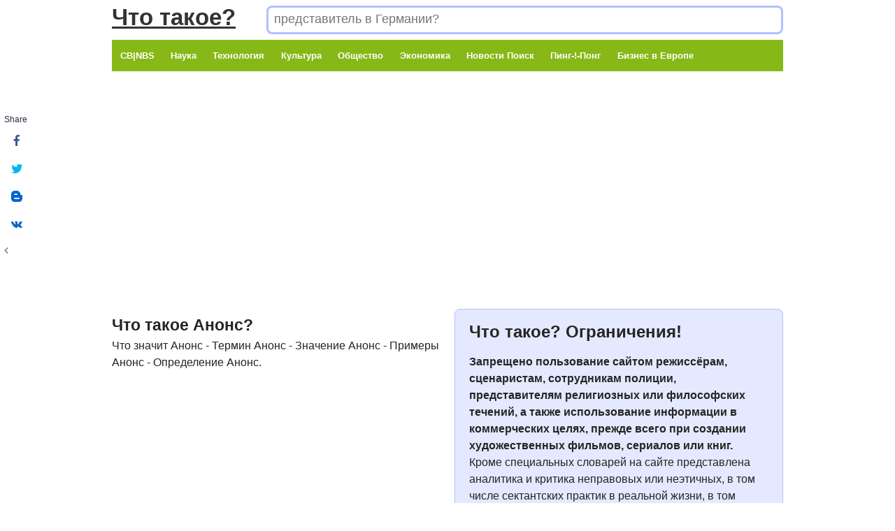

--- FILE ---
content_type: text/html; charset=UTF-8
request_url: https://nbs-research.com/chto-takoe/%D0%B7%D0%BD%D0%B0%D1%87%D0%B5%D0%BD%D0%B8%D0%B5-%D0%BE%D0%BF%D1%80%D0%B5%D0%B4%D0%B5%D0%BB%D0%B5%D0%BD%D0%B8%D0%B5-%D1%82%D0%B5%D1%80%D0%BC%D0%B8%D0%BD-%D0%BF%D1%80%D0%B8%D0%BC%D0%B5%D1%80/%D0%B0%D0%BD%D0%BE%D0%BD%D1%81/
body_size: 10067
content:
	<!doctype html>
	<!--[if !IE]>
	<html class="no-js non-ie" lang="ru-RU" xmlns:og="http://opengraphprotocol.org/schema/" xmlns:fb="http://www.facebook.com/2008/fbml"> <![endif]-->
	<!--[if IE 7 ]>
	<html class="no-js ie7" lang="ru-RU" xmlns:og="http://opengraphprotocol.org/schema/" xmlns:fb="http://www.facebook.com/2008/fbml"> <![endif]-->
	<!--[if IE 8 ]>
	<html class="no-js ie8" lang="ru-RU" xmlns:og="http://opengraphprotocol.org/schema/" xmlns:fb="http://www.facebook.com/2008/fbml"> <![endif]-->
	<!--[if IE 9 ]>
	<html class="no-js ie9" lang="ru-RU" xmlns:og="http://opengraphprotocol.org/schema/" xmlns:fb="http://www.facebook.com/2008/fbml"> <![endif]-->
	<!--[if gt IE 9]><!-->
<html class="no-js" lang="ru-RU" xmlns:og="http://opengraphprotocol.org/schema/" xmlns:fb="http://www.facebook.com/2008/fbml"> <!--<![endif]-->
	<head>
		<title>Что такое Анонс? Анонс определение, Анонс значение, Анонс примеры</title>	
		<meta charset="UTF-8">
		<meta name="language" content="Russian">
		<meta http-equiv="content-language" content="ru">
		<meta content="text/html; charset=utf-8" http-equiv="Content-Type">
		<meta name="robots" content="index, follow">
		<meta name="viewport" content="width=device-width, initial-scale=1.0">
		<meta name='Author' content='Что такое? Что значит Справка?'>
		<meta name="publisher" content="Редакция 102 NBS производство контента">
		<meta name='resource-type' content='document'>
		<meta name='audience' content='all'>
		<meta name='rating' content='general'>
		<meta name='distribution' content='global'>
		<meta name='revisit-after' content='5 days'>
		<meta name='geo.placename' content='Russia'>
		<link rel="profile" href="http://gmpg.org/xfn/11">
		<link rel="pingback" href="  https://nbs-research.com/chto-takoe/xmlrpc.php">
				
<!-- All in One SEO Pack 3.3.3 от Michael Torbert из Semper Fi Web Design[844,863] -->
			<script type="text/javascript" >
				window.ga=window.ga||function(){(ga.q=ga.q||[]).push(arguments)};ga.l=+new Date;
				ga('create', 'UA-1647776-1', 'auto');
				// Plugins
				
				ga('send', 'pageview');
			</script>
			<script async src="https://www.google-analytics.com/analytics.js"></script>
			<!-- All in One SEO Pack -->
<link rel='dns-prefetch' href='//s.w.org' />
<link rel="alternate" type="application/rss+xml" title="Что такое? &raquo; Лента" href="https://nbs-research.com/chto-takoe/feed/" />
<link rel="alternate" type="application/rss+xml" title="Что такое? &raquo; Лента комментариев" href="https://nbs-research.com/chto-takoe/comments/feed/" />
<link rel="alternate" type="application/rss+xml" title="Что такое? &raquo; Лента метки Анонс" href="https://nbs-research.com/chto-takoe/значение-определение-термин-пример/%d0%b0%d0%bd%d0%be%d0%bd%d1%81/feed/" />
<meta property="og:title" content="Летопись &#8212; октябрь 2019"/><meta property="og:type" content="website"/><meta property="og:url" content="https://nbs-research.com/chto-takoe/%d0%bb%d0%b5%d1%82%d0%be%d0%bf%d0%b8%d1%81%d1%8c-%d0%be%d0%ba%d1%82%d1%8f%d0%b1%d1%80%d1%8c-2019/"/><meta property="og:site_name" content="Что такое?"/><meta name="twitter:card" content="summary_large_image" /><meta name="twitter:title" content="Летопись &#8212; октябрь 2019" /><meta name="twitter:url" content="https://nbs-research.com/chto-takoe/%d0%bb%d0%b5%d1%82%d0%be%d0%bf%d0%b8%d1%81%d1%8c-%d0%be%d0%ba%d1%82%d1%8f%d0%b1%d1%80%d1%8c-2019/" /><link rel='stylesheet' id='wp-block-library-css'  href='https://nbs-research.com/chto-takoe/wp-includes/css/dist/block-library/style.min.css' type='text/css' media='all' />
<link rel='stylesheet' id='wc_ss_btns-css'  href='https://nbs-research.com/chto-takoe/wp-content/plugins/woo-product-social-sharing/public/css/wc_ss_btns-public.min.css' type='text/css' media='all' />
<link rel='stylesheet' id='wc_ss_btns-si-css'  href='https://nbs-research.com/chto-takoe/wp-content/plugins/woo-product-social-sharing/public/css/icons/socicon.css' type='text/css' media='all' />
<link rel='stylesheet' id='wc_ss_btns-fa-css'  href='https://nbs-research.com/chto-takoe/wp-content/plugins/woo-product-social-sharing/public/css/fa/css/font-awesome.min.css' type='text/css' media='all' />
<link rel='stylesheet' id='responsive-style-css'  href='https://nbs-research.com/chto-takoe/wp-content/themes/responsive/core/css/style.css' type='text/css' media='all' />
<link rel='stylesheet' id='responsive-media-queries-css'  href='https://nbs-research.com/chto-takoe/wp-content/themes/responsive/core/css/responsive.css' type='text/css' media='all' />
<script type='text/javascript' src='https://nbs-research.com/chto-takoe/wp-includes/js/jquery/jquery.js'></script>
<script type='text/javascript' src='https://nbs-research.com/chto-takoe/wp-includes/js/jquery/jquery-migrate.min.js'></script>
<script type='text/javascript' src='https://nbs-research.com/chto-takoe/wp-content/plugins/woo-product-social-sharing/public/js/wc_ss_btns-public.js'></script>
<script type='text/javascript' src='https://nbs-research.com/chto-takoe/wp-content/themes/responsive/core/js/responsive-modernizr.min.js'></script>
	<script>
		jQuery(document).ready(function(){
		var copyright_text = "Default copyright text";
		var cyberchimps_link = "";
		var siteurl = "https://nbs-research.com/chto-takoe"; 
		if(copyright_text == "")
		{
			jQuery(".copyright a").text(" "+"Default copyright text");
		}
		else{ 
			jQuery(".copyright a").text(" "+copyright_text);
		}
		jQuery(".copyright a").attr('href',siteurl);
		if(cyberchimps_link == 1)
		{
			jQuery(".powered").css("display","block");
		}
		else{
			jQuery(".powered").css("display","none");
		}
		});
	</script>
<!-- We need this for debugging -->
<!-- Responsive 1.9.7.9 -->
<style type="text/css" id="custom-background-css">
body.custom-background { background-color: #ffffff; }
</style>
	<link rel="icon" href="https://nbs-research.com/chto-takoe/wp-content/uploads/2019/04/favicon-1.ico" sizes="32x32" />
<link rel="icon" href="https://nbs-research.com/chto-takoe/wp-content/uploads/2019/04/favicon-1.ico" sizes="192x192" />
<link rel="apple-touch-icon-precomposed" href="https://nbs-research.com/chto-takoe/wp-content/uploads/2019/04/favicon-1.ico" />
<meta name="msapplication-TileImage" content="https://nbs-research.com/chto-takoe/wp-content/uploads/2019/04/favicon-1.ico" />
		<style type="text/css" id="wp-custom-css">
			.nbs_counter {
	color: grey;
	font-family: verdana;
  font-size: 70%;
	text-align: center;
}
.nbs_advert {
	/*background: transparent;
	font-family: verdana;
  font-size: 70%;*/
	text-align: center;
	max-width: 100%;
	/*margin-bottom: 0px;*/
}		</style>
				<script data-ad-client="ca-pub-3894408905302116" async src="https://pagead2.googlesyndication.com/pagead/js/adsbygoogle.js"></script>
	</head>
<body class="archive tag tag-7000 custom-background">
<!--x-->
<div id="container" class="hfeed">
	<div class="skip-container cf">
		<a class="skip-link screen-reader-text focusable" href="#content">&darr; Skip to Main Content</a>
	</div><!-- .skip-container -->
	<div id="header">
				
											<div id="logo">
				<span class="site-name"><a href="https://nbs-research.com/chto-takoe/" title="Что такое?" rel="home">Что такое?</a></span>
				<span class="site-description"></span>
			</div><!-- end of #logo -->
					<div id="top-widget" class="top-widget">
		
		
			<div id="search-3" class="widget_search"><form method="get" class="searchform-x" id="searchform" action="https://nbs-research.com/chto-takoe/">
	<label class="screen-reader-text" for="s">Search for:</label>
	<input type="text" class="field" name="s" id="s" placeholder="представитель в Германии?" />
	<!-- <input type="text" class="field" name="s" id="s" placeholder="искать здесь &hellip;" /> -->
	<!-- <input type="submit" class="submit" name="submit" id="searchsubmit" value="&#9166;" /> -->
</form>
</div>
		
			</div><!-- end of #top-widget -->
		
		<div class="main-nav"><ul id="menu-menu-top" class="menu"><li id="menu-item-69262" class="menu-item menu-item-type-custom menu-item-object-custom menu-item-69262"><a target="_blank" rel="noopener noreferrer" href="https://nbs-research.com">CB|NBS</a></li>
<li id="menu-item-10" class="menu-item menu-item-type-taxonomy menu-item-object-category menu-item-has-children menu-item-10"><a href="https://nbs-research.com/chto-takoe/что-такое/%d0%bd%d0%b0%d1%83%d0%ba%d0%b0/">Наука</a>
<ul class="sub-menu">
	<li id="menu-item-848" class="menu-item menu-item-type-taxonomy menu-item-object-category menu-item-has-children menu-item-848"><a href="https://nbs-research.com/chto-takoe/что-такое/%d0%bd%d0%b0%d1%83%d0%ba%d0%b0/%d1%8e%d1%80%d0%b8%d1%81%d0%bf%d1%80%d1%83%d0%b4%d0%b5%d0%bd%d1%86%d0%b8%d1%8f/">Юриспруденция</a>
	<ul class="sub-menu">
		<li id="menu-item-849" class="menu-item menu-item-type-taxonomy menu-item-object-category menu-item-has-children menu-item-849"><a href="https://nbs-research.com/chto-takoe/что-такое/%d0%bd%d0%b0%d1%83%d0%ba%d0%b0/%d1%8e%d1%80%d0%b8%d1%81%d0%bf%d1%80%d1%83%d0%b4%d0%b5%d0%bd%d1%86%d0%b8%d1%8f/%d0%ba%d1%80%d0%b8%d0%bc%d0%b8%d0%bd%d0%be%d0%bb%d0%be%d0%b3%d0%b8%d1%8f/">Криминология</a>
		<ul class="sub-menu">
			<li id="menu-item-883" class="menu-item menu-item-type-taxonomy menu-item-object-category menu-item-883"><a href="https://nbs-research.com/chto-takoe/что-такое/%d0%bd%d0%b0%d1%83%d0%ba%d0%b0/%d1%8e%d1%80%d0%b8%d1%81%d0%bf%d1%80%d1%83%d0%b4%d0%b5%d0%bd%d1%86%d0%b8%d1%8f/%d0%ba%d1%80%d0%b8%d0%bc%d0%b8%d0%bd%d0%be%d0%bb%d0%be%d0%b3%d0%b8%d1%8f/%d0%ba%d1%80%d0%b8%d0%bc%d0%b8%d0%bd%d0%b0%d0%bb%d1%8c%d0%bd%d1%8b%d0%b9-%d0%b6%d0%b0%d1%80%d0%b3%d0%be%d0%bd/">Криминальный жаргон</a></li>
			<li id="menu-item-917" class="menu-item menu-item-type-taxonomy menu-item-object-category menu-item-917"><a href="https://nbs-research.com/chto-takoe/что-такое/%d0%bd%d0%b0%d1%83%d0%ba%d0%b0/%d1%8e%d1%80%d0%b8%d1%81%d0%bf%d1%80%d1%83%d0%b4%d0%b5%d0%bd%d1%86%d0%b8%d1%8f/%d0%ba%d1%80%d0%b8%d0%bc%d0%b8%d0%bd%d0%be%d0%bb%d0%be%d0%b3%d0%b8%d1%8f/%d1%81%d0%b5%d0%ba%d1%82%d1%8b/">Секты</a></li>
		</ul>
</li>
		<li id="menu-item-990" class="menu-item menu-item-type-taxonomy menu-item-object-category menu-item-990"><a href="https://nbs-research.com/chto-takoe/что-такое/%d0%bd%d0%b0%d1%83%d0%ba%d0%b0/%d1%8e%d1%80%d0%b8%d1%81%d0%bf%d1%80%d1%83%d0%b4%d0%b5%d0%bd%d1%86%d0%b8%d1%8f/%d0%ba%d1%80%d0%b8%d0%bc%d0%b8%d0%bd%d0%b0%d0%bb%d0%b8%d1%81%d1%82%d0%b8%d0%ba%d0%b0/">Криминалистика</a></li>
		<li id="menu-item-1573" class="menu-item menu-item-type-taxonomy menu-item-object-category menu-item-1573"><a href="https://nbs-research.com/chto-takoe/что-такое/%d0%bd%d0%b0%d1%83%d0%ba%d0%b0/%d1%8e%d1%80%d0%b8%d1%81%d0%bf%d1%80%d1%83%d0%b4%d0%b5%d0%bd%d1%86%d0%b8%d1%8f/crime-scenaios/">Криминал. Сценарии.</a></li>
	</ul>
</li>
</ul>
</li>
<li id="menu-item-587" class="menu-item menu-item-type-taxonomy menu-item-object-category menu-item-has-children menu-item-587"><a href="https://nbs-research.com/chto-takoe/что-такое/%d1%82%d0%b5%d1%85%d0%bd%d0%be%d0%bb%d0%be%d0%b3%d0%b8%d1%8f/">Технология</a>
<ul class="sub-menu">
	<li id="menu-item-951" class="menu-item menu-item-type-taxonomy menu-item-object-category menu-item-951"><a href="https://nbs-research.com/chto-takoe/что-такое/%d1%82%d0%b5%d1%85%d0%bd%d0%be%d0%bb%d0%be%d0%b3%d0%b8%d1%8f/%d0%b8%d0%bd%d1%84%d0%be%d1%80%d0%bc%d0%b0%d1%86%d0%b8%d0%be%d0%bd%d0%bd%d0%b0%d1%8f-%d1%82%d0%b5%d1%85%d0%bd%d0%be%d0%bb%d0%be%d0%b3%d0%b8%d1%8f/">Информационная технология</a></li>
	<li id="menu-item-950" class="menu-item menu-item-type-taxonomy menu-item-object-category menu-item-950"><a href="https://nbs-research.com/chto-takoe/что-такое/%d1%82%d0%b5%d1%85%d0%bd%d0%be%d0%bb%d0%be%d0%b3%d0%b8%d1%8f/%d0%b4%d0%b5%d0%b7%d0%b8%d0%bd%d1%84%d0%be%d1%80%d0%bc%d0%b0%d1%86%d0%b8%d1%8f/">Дезинформация</a></li>
</ul>
</li>
<li id="menu-item-588" class="menu-item menu-item-type-taxonomy menu-item-object-category menu-item-has-children menu-item-588"><a href="https://nbs-research.com/chto-takoe/что-такое/%d0%ba%d1%83%d0%bb%d1%8c%d1%82%d1%83%d1%80%d0%b0/">Культура</a>
<ul class="sub-menu">
	<li id="menu-item-1313" class="menu-item menu-item-type-taxonomy menu-item-object-category menu-item-1313"><a href="https://nbs-research.com/chto-takoe/что-такое/%d0%ba%d1%83%d0%bb%d1%8c%d1%82%d1%83%d1%80%d0%b0/%d1%81%d0%bb%d1%8d%d0%bd%d0%b3/">Слэнг</a></li>
	<li id="menu-item-952" class="menu-item menu-item-type-taxonomy menu-item-object-category menu-item-952"><a href="https://nbs-research.com/chto-takoe/что-такое/%d0%ba%d1%83%d0%bb%d1%8c%d1%82%d1%83%d1%80%d0%b0/%d0%ba%d0%b8%d0%bd%d0%be-%d0%b3%d1%80%d1%91%d0%b7%d1%8b-%d1%80%d0%b5%d0%b0%d0%bb%d1%8c%d0%bd%d0%be%d1%81%d1%82%d1%8c/">Кино. Грёзы. Реальность.</a></li>
	<li id="menu-item-953" class="menu-item menu-item-type-taxonomy menu-item-object-category menu-item-953"><a href="https://nbs-research.com/chto-takoe/что-такое/%d0%ba%d1%83%d0%bb%d1%8c%d1%82%d1%83%d1%80%d0%b0/%d1%81%d1%82%d0%b8%d1%85%d0%b8/">Стихи</a></li>
</ul>
</li>
<li id="menu-item-589" class="menu-item menu-item-type-taxonomy menu-item-object-category menu-item-has-children menu-item-589"><a href="https://nbs-research.com/chto-takoe/что-такое/%d0%be%d0%b1%d1%89%d0%b5%d1%81%d1%82%d0%b2%d0%be/">Общество</a>
<ul class="sub-menu">
	<li id="menu-item-968" class="menu-item menu-item-type-taxonomy menu-item-object-category menu-item-968"><a href="https://nbs-research.com/chto-takoe/что-такое/%d0%be%d0%b1%d1%89%d0%b5%d1%81%d1%82%d0%b2%d0%be/%d1%83%d0%b3%d1%80%d0%be%d0%b7%d1%8b-%d0%b8-%d0%bf%d1%80%d0%be%d0%b3%d0%bd%d0%be%d0%b7%d1%8b/">Угрозы и прогнозы</a></li>
	<li id="menu-item-906" class="menu-item menu-item-type-taxonomy menu-item-object-category menu-item-906"><a href="https://nbs-research.com/chto-takoe/что-такое/%d0%be%d0%b1%d1%89%d0%b5%d1%81%d1%82%d0%b2%d0%be/%d0%bb%d0%b5%d1%82%d0%be%d0%bf%d0%b8%d1%81%d1%8c/">Летопись интересных событий</a></li>
	<li id="menu-item-912" class="menu-item menu-item-type-taxonomy menu-item-object-category menu-item-912"><a href="https://nbs-research.com/chto-takoe/что-такое/%d0%be%d0%b1%d1%89%d0%b5%d1%81%d1%82%d0%b2%d0%be/%d1%80%d0%b0%d0%b7%d0%b2%d0%b8%d0%b2%d0%b0%d1%8e%d1%89%d0%b8%d0%b5-%d0%b8%d0%b3%d1%80%d1%8b/">Развивающие игры</a></li>
	<li id="menu-item-959" class="menu-item menu-item-type-taxonomy menu-item-object-category menu-item-959"><a href="https://nbs-research.com/chto-takoe/что-такое/%d0%be%d0%b1%d1%89%d0%b5%d1%81%d1%82%d0%b2%d0%be/%d0%be%d1%81%d0%be%d0%b1%d1%8b%d0%b9-%d0%be%d1%82%d0%b4%d0%b5%d0%bb/">Особый отдел</a></li>
</ul>
</li>
<li id="menu-item-590" class="menu-item menu-item-type-taxonomy menu-item-object-category menu-item-has-children menu-item-590"><a href="https://nbs-research.com/chto-takoe/что-такое/%d1%8d%d0%ba%d0%be%d0%bd%d0%be%d0%bc%d0%b8%d0%ba%d0%b0/">Экономика</a>
<ul class="sub-menu">
	<li id="menu-item-955" class="menu-item menu-item-type-taxonomy menu-item-object-category menu-item-955"><a href="https://nbs-research.com/chto-takoe/что-такое/%d1%8d%d0%ba%d0%be%d0%bd%d0%be%d0%bc%d0%b8%d0%ba%d0%b0/%d1%82%d1%80%d0%b5%d0%bd%d0%b4%d1%8b-%d0%b8-%d0%b7%d0%b0%d1%80%d0%b0%d0%b1%d0%be%d1%82%d0%be%d0%ba/">Тренды и заработок</a></li>
	<li id="menu-item-954" class="menu-item menu-item-type-taxonomy menu-item-object-category menu-item-954"><a href="https://nbs-research.com/chto-takoe/что-такое/%d1%8d%d0%ba%d0%be%d0%bd%d0%be%d0%bc%d0%b8%d0%ba%d0%b0/%d0%bc%d0%b0%d1%80%d0%ba%d0%b5%d1%82%d0%b8%d0%bd%d0%b3/">Маркетинг</a></li>
	<li id="menu-item-1007" class="menu-item menu-item-type-taxonomy menu-item-object-category menu-item-1007"><a href="https://nbs-research.com/chto-takoe/что-такое/%d1%8d%d0%ba%d0%be%d0%bd%d0%be%d0%bc%d0%b8%d0%ba%d0%b0/%d1%81%d0%bf%d1%80%d0%b0%d0%b2%d0%be%d1%87%d0%bd%d0%b8%d0%ba/">Справочник</a></li>
</ul>
</li>
<li id="menu-item-1440" class="menu-item menu-item-type-custom menu-item-object-custom menu-item-1440"><a target="_blank" rel="noopener noreferrer" href="https://nbs-research.com/novosti/ru/">Новости Поиск</a></li>
<li id="menu-item-1546" class="menu-item menu-item-type-custom menu-item-object-custom menu-item-1546"><a target="_blank" rel="noopener noreferrer" href="https://nbs-partner.de/pong/krya">Пинг-!-Понг</a></li>
<li id="menu-item-1441" class="menu-item menu-item-type-custom menu-item-object-custom menu-item-1441"><a target="_blank" rel="noopener noreferrer" href="https://nbs-research.com/business/">Бизнес в Европе</a></li>
</ul></div>				</div><!-- end of #header -->

<!--C200512H-->
<script async src="https://pagead2.googlesyndication.com/pagead/js/adsbygoogle.js"></script>
<!-- C200512H -->
<ins class="adsbygoogle"
     style="display:block"
     data-ad-client="ca-pub-3894408905302116"
     data-ad-slot="8817285255"
     data-ad-format="auto"
     data-full-width-responsive="true"></ins>
<script>
     (adsbygoogle = window.adsbygoogle || []).push({});
</script>
<!--C200512H end-->

<script>alert("Ваша личная сфера (1/2)\n\nПосле этого подтвреждения Вы соглашаетесь с тем,\nчто этот сайт может сохранять на Вашем устройстве\n\nсобственные cookies\n\nа также с условиями обработки личных данных\nв соответствии с https://nbs-research.com/bureau/haftungsausschluss-datenschutz");</script>
<script>alert("Ваша личная сфера (2/2)\n\nПосле этого подтвреждения Вы соглашаетесь с тем,\nчто этот сайт может сохранять на Вашем устройстве\n\ncookies рекламных партнеров (ads)\n\nа также с условиями обработки личных данных\nв соответствии с https://nbs-research.com/bureau/haftungsausschluss-datenschutz");</script>
	
	<div id="wrapper" class="clearfix">

<div id="content-archive" class="grid col-460">

	
	<h1>
		<b>
		Что такое Анонс?<br/>
		</b>
	</h1>
		Что значит Анонс - 
		Термин Анонс -
		Значение Анонс -
		Примеры Анонс -
		Определение Анонс.
	<br>
	<br>
<!--C200512Q-->		
<script async src="https://pagead2.googlesyndication.com/pagead/js/adsbygoogle.js"></script>
<!-- C200512 -->
<ins class="adsbygoogle"
     style="display:block"
     data-ad-client="ca-pub-3894408905302116"
     data-ad-slot="5472743091"
     data-ad-format="auto"
     data-full-width-responsive="true"></ins>
<script>
     (adsbygoogle = window.adsbygoogle || []).push({});
</script>			
<!--C200512Q end-->

		<!--experiment zone beginn<!--?php get_template_part( 'loop-header', get_post_type() ); ?>-->
		<!--experement zone end-->

		
						<div id="post-1373" class="post-1373 post type-post status-publish format-standard hentry category-6396 tag-mgimofinished tag-addict tag-drug-addict tag-freak tag-junkie tag-junky tag-mail-ru tag-narcomaniac tag-nsa tag-sugar-groove-station tag-7844 tag-7845 tag-6022 tag-7881 tag-7000 tag-7118 tag-7158 tag-4646 tag-7879 tag-6699 tag-7850 tag-7887 tag-7868 tag-7886 tag-4276 tag-7843 tag-7004 tag-6141 tag-7005 tag-6634 tag-4217 tag-7859 tag-7872 tag-6764 tag-7750 tag-7766 tag-6729 tag-7852 tag-7150 tag-7697 tag-7885 tag-6909 tag-6540 tag-7856 tag---cnn tag-6686 tag-7890 tag-6430 tag-6523 tag-7749 tag-7866 tag-7860 tag-6157 tag-7849 tag-6492 tag-6156 tag-7870 tag-6446 tag-7880 tag-6233 tag-7106 tag-5868 tag-7332 tag-7871 tag-7884 tag-7867 tag-7847 tag-7268 tag-4283 tag-7481 tag-7861 tag-6353 tag-7846 tag-7848 tag-7858 tag-5926 tag-7889 tag-6660 tag-7294 tag-7854 tag-7864 tag-7865 tag-7862 tag-6577 tag-6610 tag-6499 tag-6649 tag-6166 tag-6852 tag-7842 tag-4075 tag-7882 tag-7891 tag-7432 tag-6665 tag-6296 tag-7090 tag-7853 tag-5977 tag-6994 tag-7703 tag-7888 tag-7851 tag-7869 tag-7402 tag-7863 tag-6184 tag---2019">
				
				
	<h2 class="entry-title post-title"><a href="https://nbs-research.com/chto-takoe/%d0%bb%d0%b5%d1%82%d0%be%d0%bf%d0%b8%d1%81%d1%8c-%d0%be%d0%ba%d1%82%d1%8f%d0%b1%d1%80%d1%8c-2019/" rel="bookmark">Что такое: Летопись &#8212; октябрь 2019</a></h2>

<div class="post-meta">
	<br>
	<!-- <span class="meta-prep meta-prep-author posted">Опубликовано </span><a href="https://nbs-research.com/chto-takoe/%d0%bb%d0%b5%d1%82%d0%be%d0%bf%d0%b8%d1%81%d1%8c-%d0%be%d0%ba%d1%82%d1%8f%d0%b1%d1%80%d1%8c-2019/" title="Летопись &#8212; октябрь 2019" rel="bookmark"><time class="timestamp updated" datetime="2019-11-08T13:28:04+01:00">08/11/2019</time></a><span class="byline"> Автор: </span><span class="author vcard"><a class="url fn n" href="https://nbs-research.com/chto-takoe/author/username/" title="Показать все публикации автора Что-такое?">Что-такое?</a></span> -->
	<!-- https://nbs-research.com/chto-takoe/%d0%bb%d0%b5%d1%82%d0%be%d0%bf%d0%b8%d1%81%d1%8c-%d0%be%d0%ba%d1%82%d1%8f%d0%b1%d1%80%d1%8c-2019/ -->

	</div><!-- end of .post-meta -->

				<div class="post-entry">
										Что значит Анонс в справочнике Что такое?
					<p>Новости 31.10.2019 Полномочия МИД: новость не сообщает, понятного из картинки международного адресата слов Лаврова. Надо помнить о сепаратизме в СССР с преступлениями без срока давности. &#171;Пламенный привет&#187; нацистским шпионам из полиции города Вупперталь, подозреваемым в новостях об убийстве ребенка, фашистская<span class="ellipsis">&hellip;</span></p>
<div class="read-more"><a href="https://nbs-research.com/chto-takoe/%d0%bb%d0%b5%d1%82%d0%be%d0%bf%d0%b8%d1%81%d1%8c-%d0%be%d0%ba%d1%82%d1%8f%d0%b1%d1%80%d1%8c-2019/">Подробнее &#187;</a></div>
<p><!-- end of .read-more --></p>
									</div><!-- end of .post-entry -->

							</div><!-- end of #post-1373 -->
				
		
						<div id="post-967" class="post-967 post type-post status-publish format-standard hentry category-7011 tag-top-gun-maverick tag-7000 tag-7008 tag-6629 tag-6055 tag-7053 tag-7054 tag-6165 tag-7001 tag-7004 tag-6141 tag-6731 tag-7005 tag-6143 tag-6634 tag-6729 tag-7009 tag-7006 tag-4069 tag-6823 tag-7003 tag-5885 tag-6887 tag-7007 tag-7002 tag-6918 tag-5926 tag-6499 tag-7055 tag-7056 tag-6199 tag-6796 tag-6390 tag-6994 tag-6776 tag-6184 tag-7010">
				
				
	<h2 class="entry-title post-title"><a href="https://nbs-research.com/chto-takoe/%d0%b0%d0%bd%d0%be%d0%bd%d1%81-%d0%bd%d0%be%d0%b2%d1%8b%d1%85-%d0%b0%d1%82%d0%be%d0%bc%d0%bd%d1%8b%d1%85-%d1%81%d0%be%d0%b1%d1%8b%d1%82%d0%b8%d0%b9/" rel="bookmark">Что такое: Анонс новых атомных событий</a></h2>

<div class="post-meta">
	<br>
	<!-- <span class="meta-prep meta-prep-author posted">Опубликовано </span><a href="https://nbs-research.com/chto-takoe/%d0%b0%d0%bd%d0%be%d0%bd%d1%81-%d0%bd%d0%be%d0%b2%d1%8b%d1%85-%d0%b0%d1%82%d0%be%d0%bc%d0%bd%d1%8b%d1%85-%d1%81%d0%be%d0%b1%d1%8b%d1%82%d0%b8%d0%b9/" title="Анонс новых атомных событий" rel="bookmark"><time class="timestamp updated" datetime="2019-08-25T17:34:20+02:00">25/08/2019</time></a><span class="byline"> Автор: </span><span class="author vcard"><a class="url fn n" href="https://nbs-research.com/chto-takoe/author/username/" title="Показать все публикации автора Что-такое?">Что-такое?</a></span> -->
	<!-- https://nbs-research.com/chto-takoe/%d0%b0%d0%bd%d0%be%d0%bd%d1%81-%d0%bd%d0%be%d0%b2%d1%8b%d1%85-%d0%b0%d1%82%d0%be%d0%bc%d0%bd%d1%8b%d1%85-%d1%81%d0%be%d0%b1%d1%8b%d1%82%d0%b8%d0%b9/ -->

	</div><!-- end of .post-meta -->

				<div class="post-entry">
										Что значит Анонс в справочнике Что такое?
					<p>06.2019 &#8212; Аналитика и новости для прокуратуры. Превентив. Достоверный анонс военных действий на 2020 год (читать внимательно) с применением нечто похожего на 1986 г. Фильм Top Gun: Maverick https://en.wikipedia.org/wiki/Top_Gun:_Maverick Подтверждение из 3х источников. Косвенные подтверждения способа коммуникации в большом количестве.<span class="ellipsis">&hellip;</span></p>
<div class="read-more"><a href="https://nbs-research.com/chto-takoe/%d0%b0%d0%bd%d0%be%d0%bd%d1%81-%d0%bd%d0%be%d0%b2%d1%8b%d1%85-%d0%b0%d1%82%d0%be%d0%bc%d0%bd%d1%8b%d1%85-%d1%81%d0%be%d0%b1%d1%8b%d1%82%d0%b8%d0%b9/">Подробнее &#187;</a></div>
<p><!-- end of .read-more --></p>
									</div><!-- end of .post-entry -->

							</div><!-- end of #post-967 -->
				
			
<!--novosti/ru zone-->

<h2>
<a href="http://nbs-research.com/novosti/ru/Анонс" target="_blank">Новости из России на тему Анонс</a>
</h2>
<br>
Новостной обзор на тему Анонс в поиске Новости о России. Узнайте что говорят в прессе на тему <a href="http://nbs-research.com/novosti/ru/Анонс" target="_blank"><b>Анонс</b></a>. Искать новости из России на тему Анонс.
<br>
<br>
	
<!--novosti/ru zone end-->

</div><!-- end of #content-archive -->

	<div id="widgets" class="grid col-460 fit">
		
		<div id="text-5" class="widget-wrapper widget_text"><div class="widget-title"><h3>Что такое? Ограничения!</h3></div>			<div class="textwidget"><p><strong>Запрещено пользование сайтом режиcсёрам, сценаристам, сотрудникам полиции, представителям религиозных или философских течений, а также использование информации в коммерческих целях, прежде всего при создании художественных фильмов, сериалов или книг.<br />
</strong>Кроме специальных словарей на сайте представлена аналитика и критика неправовых или неэтичных, в том числе сектантских практик в реальной жизни, в том числе (потенциальные) преступные схемы с участием госслужащих. Некоторые вещи находятся в разработке и представляют собой brain storming.</p>
<p>Целью такой информации является предупреждение дальнейшего нарушения прав и свобод автора и читателей. Ни одно упоминаемое лицо не названо без прямых или косвенных оснований для внимания. Артикли с элементами исследований дополняются и исправляются по мере поступления информации.</p>
<p>При чтении небходимо руководствоваться здравым смыслом. Авторы оставляют за собой право на опечатки и незначительные заблуждения. Относящиеся к праву формурировки в виде суждений, оценок и утверждений необходимо читать в редакции предположений.</p>
</div>
		</div>		<div id="recent-posts-2" class="widget-wrapper widget_recent_entries">		<div class="widget-title"><h3>Взлом культурного кода</h3></div>		<ul>
											<li>
					<a href="https://nbs-research.com/chto-takoe/%d0%b4%d0%b6%d0%b5%d0%ba%d0%bf%d0%be%d1%82-jackpot/">Джекпот &#8212; Jackpot</a>
									</li>
											<li>
					<a href="https://nbs-research.com/chto-takoe/%d1%85%d0%b0%d0%ba%d0%b0%d1%81%d0%b8%d1%8f/">Хакасия</a>
									</li>
											<li>
					<a href="https://nbs-research.com/chto-takoe/%d1%85%d0%b0%d0%ba%d0%b0%d0%bc%d0%b0%d0%b4%d0%b0/">Хакамада</a>
									</li>
											<li>
					<a href="https://nbs-research.com/chto-takoe/%d0%bb%d0%b5%d1%82%d0%be%d0%bf%d0%b8%d1%81%d1%8c-%d0%b0%d0%bf%d1%80%d0%b5%d0%bb%d1%8c-2021/">Летопись апрель 2021</a>
									</li>
											<li>
					<a href="https://nbs-research.com/chto-takoe/%d0%bc%d0%b5%d0%b4%d0%b2%d0%b5%d0%b6%d0%b0%d1%82%d0%bd%d0%b8%d0%ba/">Медвежатник</a>
									</li>
											<li>
					<a href="https://nbs-research.com/chto-takoe/%d1%8f%d0%bb%d1%82%d0%b0-%d0%b6%d0%b0%d1%80%d0%b3%d0%be%d0%bd/">Ялта | Жаргон</a>
									</li>
											<li>
					<a href="https://nbs-research.com/chto-takoe/%d0%b3%d0%be%d0%bb%d0%be%d0%b4%d0%b0%d0%bd%d0%b8%d0%b5-%d0%b0%d0%b3%d0%b5%d0%bd%d1%82%d1%83%d1%80%d1%8b/">Голодание агентуры</a>
									</li>
											<li>
					<a href="https://nbs-research.com/chto-takoe/%d0%bb%d0%b5%d1%82%d0%be%d0%bf%d0%b8%d1%81%d1%8c-%d1%8f%d0%bd%d0%b2%d0%b0%d1%80%d1%8c-2021/">Летопись январь 2021</a>
									</li>
											<li>
					<a href="https://nbs-research.com/chto-takoe/%d0%bb%d0%b5%d1%82%d0%be%d0%bf%d0%b8%d1%81%d1%8c-%d0%b4%d0%b5%d0%ba%d0%b0%d0%b1%d1%80%d1%8c-2020/">Летопись декабрь 2020</a>
									</li>
											<li>
					<a href="https://nbs-research.com/chto-takoe/%d0%ba%d0%b8%d0%bb%d1%8c%d0%ba%d0%b8-%d0%b2-%d1%82%d0%be%d0%bc%d0%b0%d1%82%d0%b5/">Кильки в томате</a>
									</li>
											<li>
					<a href="https://nbs-research.com/chto-takoe/%d1%81%d0%bb%d1%91%d0%b7%d1%8b-%d0%bc%d0%b5%d1%82%d0%b0%d1%84%d0%be%d1%80%d0%b0/">Слёзы | метафора</a>
									</li>
											<li>
					<a href="https://nbs-research.com/chto-takoe/%d0%ba%d0%be%d0%b4-70-%d0%bf%d0%be%d0%bb%d0%b8%d1%86%d0%b5%d0%b9%d1%81%d0%ba%d0%b8%d0%b9-%d0%ba%d0%be%d0%b4/">Код 70 | полицейский код</a>
									</li>
											<li>
					<a href="https://nbs-research.com/chto-takoe/%d1%8e%d0%bd%d0%ba%d0%b5%d1%80-%d0%b6%d0%b0%d1%80%d0%b3%d0%be%d0%bd/">Юнкер | Жаргон</a>
									</li>
					</ul>
		</div><div id="text-8" class="widget-wrapper widget_text"><div class="widget-title"><h3>Что такое пресса</h3></div>			<div class="textwidget"><p>Пресс-релизы <a href="https://nbs-research.com/chto-takoe/b2b-%d0%bf%d0%bb%d0%b0%d1%82%d1%84%d0%be%d1%80%d0%bc%d0%b0-%d0%bd%d0%b0-%d0%bd%d0%b5%d0%bc%d0%b5%d1%86%d0%ba%d0%be%d0%bc-%d1%80%d1%8b%d0%bd%d0%ba%d0%b5/" target="_blank" rel="noopener noreferrer">для работы с немецкоязычной прессой</a> и онлайн-аудиторией на русском языке &#8212; <a href="https://nbs-research.com/novosti/ru/" target="_blank" rel="noopener noreferrer">собственный новостной поисковик NBS</a>.</p>
<p><b>Что такое? Пресс-релизы.</b></p>
<p>Как Вы думаете, почему новости важны для успеха Вашей компании? Пресс-релизы &#8212; это сообщения для прессы о событиях в жизни компаний, учерждениях и организациях. Пресса может обратить внимание на Вашу новость, особенно, если она не является обычной.</p>
<p>Как <a href="https://nbs-research.com/chto-takoe/%d0%ba%d0%b0%d0%ba-%d0%bd%d0%b0%d0%bf%d0%b8%d1%81%d0%b0%d1%82%d1%8c-%d0%bf%d1%80%d0%b5%d1%81%d1%81-%d1%80%d0%b5%d0%bb%d0%b8%d0%b7/">написать пресс-релиз</a>?<br />
Где <a href="https://nbs-research.com/chto-takoe/razmestit-press-reliz/">разместить пресс-релиз</a>?</p>
</div>
		</div><div id="text-4" class="widget-wrapper widget_text"><div class="widget-title"><h3>Что такое? Ясный взгляд.</h3></div>			<div class="textwidget"><p><strong>Криминологические исследования</strong></p>
<p>Криминологические исследования на этой страничке проведены для преодоления сложных правовых проблем, глубоко проникающих во все сферы жизни, например <a href="https://nbs-research.com/chto-takoe/%d0%b3%d0%b0%d0%b7%d0%be%d0%b0%d0%bd%d0%b0%d0%bb%d0%b8%d0%b7%d0%b0%d1%82%d0%be%d1%80-%d0%ba%d1%80%d0%b8%d0%bc%d0%b8%d0%bd%d0%b0%d0%bb%d0%b8%d1%81%d1%82%d0%b8%d0%ba%d0%b0/">когда закон запрещает официальным лицам говорить</a>. Лица, упомянутые при анализе, &#8212; если их имена или фамилии не изменены &#8212; являются публичными лицами и дожны расчитывать на публичное обсуждение их персон и деятельности. У автора нет намерения причинить вред или нанести обиду, конструктивная критика пойдёт только на пользу обществу и поможет упомянутым лицам сориентироваться в системе координат глобальных криминальных схем. Комбинация исследования с публикациями и распространением некоммерческих данных в прессе позволяет добиваться практических результатов от юридической науки в борьбе с криминалом.</p>
<p><strong>Крупные правонарушения и защита интересов<br />
</strong></p>
<p><a href="https://nbs-research.com/chto-takoe/%D0%B7%D0%BD%D0%B0%D1%87%D0%B5%D0%BD%D0%B8%D0%B5-%D0%BE%D0%BF%D1%80%D0%B5%D0%B4%D0%B5%D0%BB%D0%B5%D0%BD%D0%B8%D0%B5-%D1%82%D0%B5%D1%80%D0%BC%D0%B8%D0%BD-%D0%BF%D1%80%D0%B8%D0%BC%D0%B5%D1%80/%D1%80%D0%B0%D0%B7%D0%B2%D0%B5%D0%B4%D0%BA%D0%B0/">Шпионаж</a> для <a href="https://nbs-research.com/chto-takoe/%d0%bf%d0%be%d0%bd%d1%83%d0%b6%d0%b4%d0%b5%d0%bd%d0%b8%d0%b5/">понуждения</a> госорганов <a href="https://nbs-research.com/chto-takoe/%d1%82%d1%80%d0%b0%d0%bd%d1%81%d0%b3%d1%80%d0%b0%d0%bd%d0%b8%d1%87%d0%bd%d1%8b%d0%b5-%d0%bf%d1%80%d0%b5%d1%81%d1%82%d1%83%d0%bf%d0%bb%d0%b5%d0%bd%d0%b8%d1%8f/">захватом заложников</a>, <a href="https://nbs-research.com/chto-takoe/%d0%bc%d0%b5%d0%b6%d0%b4%d1%83%d0%bd%d0%b0%d1%80%d0%be%d0%b4%d0%bd%d1%8b%d0%b9-%d0%b7%d0%b0%d1%85%d0%b2%d0%b0%d1%82-%d0%b7%d0%b0%d0%bb%d0%be%d0%b6%d0%bd%d0%b8%d0%ba%d0%be%d0%b2/">правовые методы решения</a> и превентивная работа:</p>
<p>Противодействие <a href="https://nbs-research.com/chto-takoe/демонтаж-эшелона/">Системе промышленного шпионажа</a><br />
Фальшивки: <a href="https://nbs-research.com/chto-takoe/вбросы-информации/">Перехват и дезинформация</a><br />
Перехваты: <a href="https://nbs-research.com/chto-takoe/2-телекоммуникационное-лобби/">Телекоммуникационное лобби в РФ</a></p>
<p>За паролем обратитесь в консалтинг NBS: <a href="https://nbs-research.com/business/contact" target="_blank" rel="noopener noreferrer">Аккредитация</a></p>
</div>
		</div><div id="text-6" class="widget-wrapper widget_text"><div class="widget-title"><h3>Что такое бизнес</h3></div>			<div class="textwidget"><p>Полный спектр услуг для запуска и развития бизнеса в Германии. <a href="https://nbs-research.com/business/" target="_blank" rel="noopener noreferrer">NBS Консалтинг в Германии</a>.</p>
</div>
		</div>
			</div><!-- end of #widgets -->
</div><!-- end of #wrapper -->
</div><!-- end of #container -->

<div id="footer" class="clearfix">
	
	<div id="footer-wrapper">

		
		<div class="grid col-940">

			<div class="grid col-540">
				<ul id="menu-menu-footer" class="footer-menu"><li id="menu-item-53" class="menu-item menu-item-type-post_type menu-item-object-page menu-item-53"><a href="https://nbs-research.com/chto-takoe/pravila/">Правила</a></li>
<li id="menu-item-178" class="menu-item menu-item-type-post_type menu-item-object-page menu-item-178"><a href="https://nbs-research.com/chto-takoe/recomendatelnoe-pismo/">Что такое &#171;Что такое&#187;?</a></li>
<li id="menu-item-1557" class="menu-item menu-item-type-custom menu-item-object-custom menu-item-1557"><a target="_blank" rel="noopener noreferrer" href="https://nbs-partner.ru">Производство контента</a></li>
<li id="menu-item-696" class="menu-item menu-item-type-post_type menu-item-object-page menu-item-696"><a href="https://nbs-research.com/chto-takoe/razmestit-press-reliz/">Разместить пресс-релиз</a></li>
<li id="menu-item-862" class="menu-item menu-item-type-custom menu-item-object-custom menu-item-862"><a href="http://nbs-research.com/gdpr">Обработка персональных данных</a></li>
<li id="menu-item-836" class="menu-item menu-item-type-custom menu-item-object-custom menu-item-836"><a href="http://nbs-research.com/imprint/">Импринт (Кто?)</a></li>
</ul>			</div><!-- end of col-540 -->

			<div class="grid col-380 fit">
				<ul class="social-icons"></ul><!-- .social-icons -->			</div><!-- end of col-380 fit -->

		</div><!-- end of col-940 -->
		
		<div class="grid col-300 copyright">
			<div id="copyright">&copy; 2009-2026, Что такое?</div>
		</div><!-- end of .copyright -->
		<br>
		<div class="grid col-300 scroll-top"><a href="#scroll-top" title="прокрутка наверх">&#8679;</a></div>

		<div class="grid col-300 fit powered">

		</div><!-- end .powered -->

	</div><!-- end #footer-wrapper -->

	</div><!-- end #footer -->

<div class="wc_ss_btns default-theme wc_ss_btns_float"><ul><li class="wc_ss_btns_header">Share</li><li class="facebook"><a target="_blank" href="javascript:void(0);" data-href="https://www.facebook.com/sharer/sharer.php?u=https%3A%2F%2Fnbs-research.com%2Fchto-takoe%2F%25d0%25b0%25d0%25bd%25d0%25be%25d0%25bd%25d1%2581-%25d0%25bd%25d0%25be%25d0%25b2%25d1%258b%25d1%2585-%25d0%25b0%25d1%2582%25d0%25be%25d0%25bc%25d0%25bd%25d1%258b%25d1%2585-%25d1%2581%25d0%25be%25d0%25b1%25d1%258b%25d1%2582%25d0%25b8%25d0%25b9%2F" title="Share Анонс новых атомных событий on Facebook"><i class="socicon-facebook"></i><span>Share</span></a></li><li class="twitter"><a target="_blank" href="javascript:void(0);" data-href="http://twitter.com/intent/tweet?text=%D0%90%D0%BD%D0%BE%D0%BD%D1%81%20%D0%BD%D0%BE%D0%B2%D1%8B%D1%85%20%D0%B0%D1%82%D0%BE%D0%BC%D0%BD%D1%8B%D1%85%20%D1%81%D0%BE%D0%B1%D1%8B%D1%82%D0%B8%D0%B9+https://nbs-research.com/chto-takoe/%d0%b0%d0%bd%d0%be%d0%bd%d1%81-%d0%bd%d0%be%d0%b2%d1%8b%d1%85-%d0%b0%d1%82%d0%be%d0%bc%d0%bd%d1%8b%d1%85-%d1%81%d0%be%d0%b1%d1%8b%d1%82%d0%b8%d0%b9/" title="Share Анонс новых атомных событий on Twitter"><i class="socicon-twitter"></i><span>Share</span></a></li><li class="blogger"><a target="_blank" href="javascript:void(0);" data-href="https://www.blogger.com/blog-this.g?n=%D0%90%D0%BD%D0%BE%D0%BD%D1%81%20%D0%BD%D0%BE%D0%B2%D1%8B%D1%85%20%D0%B0%D1%82%D0%BE%D0%BC%D0%BD%D1%8B%D1%85%20%D1%81%D0%BE%D0%B1%D1%8B%D1%82%D0%B8%D0%B9&#038;u=https%3A%2F%2Fnbs-research.com%2Fchto-takoe%2F%25d0%25b0%25d0%25bd%25d0%25be%25d0%25bd%25d1%2581-%25d0%25bd%25d0%25be%25d0%25b2%25d1%258b%25d1%2585-%25d0%25b0%25d1%2582%25d0%25be%25d0%25bc%25d0%25bd%25d1%258b%25d1%2585-%25d1%2581%25d0%25be%25d0%25b1%25d1%258b%25d1%2582%25d0%25b8%25d0%25b9%2F" title="Share Анонс новых атомных событий on Blogger"><i class="socicon-blogger"></i><span>Share</span></a></li><li class="vk"><a target="_blank" href="javascript:void(0);" data-href="http://vk.com/share.php?url=https%3A%2F%2Fnbs-research.com%2Fchto-takoe%2F%25d0%25b0%25d0%25bd%25d0%25be%25d0%25bd%25d1%2581-%25d0%25bd%25d0%25be%25d0%25b2%25d1%258b%25d1%2585-%25d0%25b0%25d1%2582%25d0%25be%25d0%25bc%25d0%25bd%25d1%258b%25d1%2585-%25d1%2581%25d0%25be%25d0%25b1%25d1%258b%25d1%2582%25d0%25b8%25d0%25b9%2F" title="Share Анонс новых атомных событий on Vk"><i class="socicon-vkontakte"></i><span>Share</span></a></li><li class="wc_ss_btns_hide"><a href="javascript:void(0)" class="wc_ss_btns_float_hide"><i class="fa fa-angle-left"></i></a></li><li class="wc_ss_btns_show"><a href="javascript:void(0)" class="wc_ss_btns_float_show"><i class="fa fa-angle-right"></i></a></li></ul><span class="wc_ss_btns_flex"></span></div><script type='text/javascript' src='https://nbs-research.com/chto-takoe/wp-content/themes/responsive/core/js/responsive-scripts.min.js'></script>
<script type='text/javascript' src='https://nbs-research.com/chto-takoe/wp-content/themes/responsive/core/js/jquery.placeholder.min.js'></script>
<script type='text/javascript' src='https://nbs-research.com/chto-takoe/wp-includes/js/wp-embed.min.js'></script>

<!-- simple impressions in the file counter -->
<div class="nbs_counter">
Счёты: 3490337</div>


</body>
</html>


--- FILE ---
content_type: text/html; charset=utf-8
request_url: https://www.google.com/recaptcha/api2/aframe
body_size: 264
content:
<!DOCTYPE HTML><html><head><meta http-equiv="content-type" content="text/html; charset=UTF-8"></head><body><script nonce="N2MlGDpm15uEUx8siEdXSA">/** Anti-fraud and anti-abuse applications only. See google.com/recaptcha */ try{var clients={'sodar':'https://pagead2.googlesyndication.com/pagead/sodar?'};window.addEventListener("message",function(a){try{if(a.source===window.parent){var b=JSON.parse(a.data);var c=clients[b['id']];if(c){var d=document.createElement('img');d.src=c+b['params']+'&rc='+(localStorage.getItem("rc::a")?sessionStorage.getItem("rc::b"):"");window.document.body.appendChild(d);sessionStorage.setItem("rc::e",parseInt(sessionStorage.getItem("rc::e")||0)+1);localStorage.setItem("rc::h",'1769212769622');}}}catch(b){}});window.parent.postMessage("_grecaptcha_ready", "*");}catch(b){}</script></body></html>